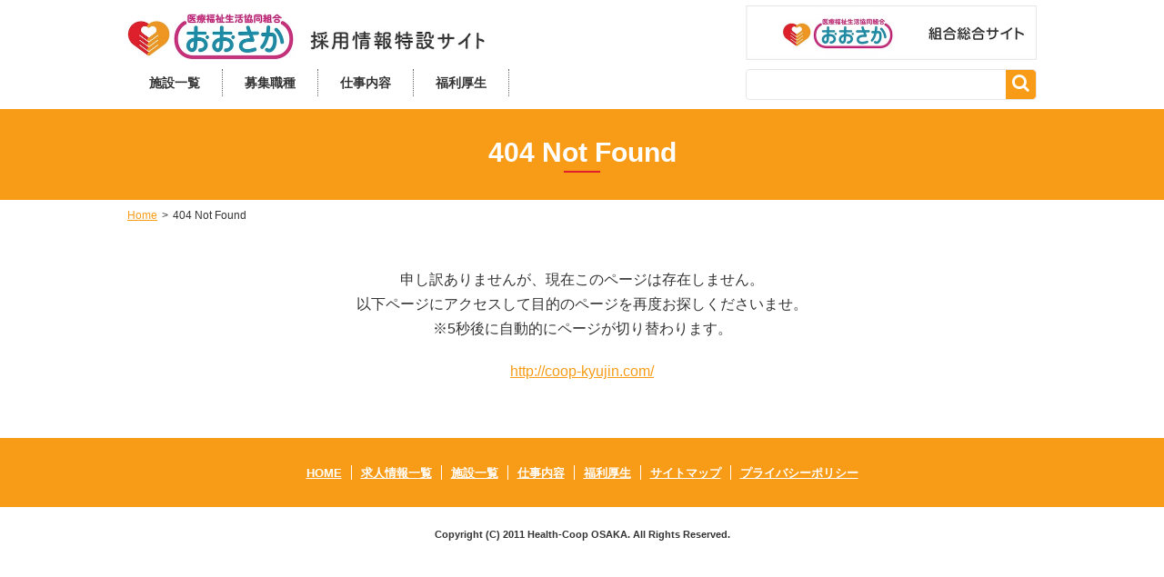

--- FILE ---
content_type: text/html; charset=utf-8
request_url: http://coop-kyujin.com/occupations11/clinic11/clinic02_20230707.html
body_size: 2187
content:
<!DOCTYPE html>
<html lang="ja">

<head prefix="og: http://ogp.me/ns# fb: http://ogp.me/ns/fb# article: http://ogp.me/ns/article#">
  <meta charset="UTF-8">
  <title>404 Not Found</title>
  <meta name="description" content="">
  <meta name="keywords" content="">
  <meta http-equiv="content-style-type" content="text/css">
  <meta http-equiv="content-script-type" content="text/javascript">
  <meta name="viewport" content="width=device-width, user-scalable=no, initial-scale=1, maximum-scale=1">
<meta http-equiv="Refresh" content="5; URL=http://coop-kyujin.com/" />
  <link rel="icon" href="/user/favicon.ico?ctime=20180123155626" type="image/x-icon" />
<link rel="shortcut icon" href="/user/favicon.ico?ctime=20180123155626" type="image/x-icon" />

  
  <link rel="stylesheet" type="text/css" href="/user/theme/coop_osaka/media/css/import.css">
  <link rel="stylesheet" type="text/css" href="https://maxcdn.bootstrapcdn.com/font-awesome/4.6.3/css/font-awesome.min.css">

</head>

<body>
  <script src="https://ajax.googleapis.com/ajax/libs/jquery/2.2.4/jquery.min.js"></script>
  <script src="/user/theme/coop_osaka/media/js/common.js"></script>
  <script src="/user/theme/coop_osaka/media/js/module/jquery.accordion.js"></script>
  <script src="/user/theme/coop_osaka/media/js/follow_header.js"></script>

  <!-- Container -->
  <div class="l-container">
  
<!-- BLOCK_HEADER -->
<div class="block block_header"><!-- Header --><header>
<div class="inner">
<div class="float mb10">
<div class="right-box mb10 pc" style="width: 320px;"><a href="http://www.health-coop.jp/pub/" target="_blank"><img src="/user/media/coop_osaka/layout/header/bnr.jpg" alt="" class="mw100 fade" /></a></div>
<div class="left-box pt10 clearfix" style="width: 393px;"><a href="/index.html"><img src="/user/media/coop_osaka/layout/header/logo.jpg" alt="" class="fade logo" /></a>
<div class="menu"><span class="slidemenu-btn menu-trigger"> <span>&nbsp;</span> <span>&nbsp;</span> <span>&nbsp;</span> </span></div>
</div>
</div>
<div class="clearfix pc">
<div class="left-box" style="width: 525px;"><nav class="h-nav">
<ul>
<li><a href="/facility/index.html">施設一覧</a></li>
<li><a href="/occupations/index.html">募集職種</a></li>
<li><a href="/work.html">仕事内容</a></li>
<li><a href="/welfare.html">福利厚生</a></li>
<!--<li><a href="/eq01.html">お問い合わせ</a></li>--></ul>
</nav></div>
<div class="right-box" style="width: 320px;"><form class="search-box" action="https://www.google.co.jp/cse" name="cse-search-box" target="_blank"><input value="016527569193786856888:xvrg1nbgyg0" name="cx" type="hidden" /> <input value="UTF-8" name="ie" type="hidden" /> <input name="q" type="text" /> <button name="sa" type="submit"><i class="fa fa-search" aria-hidden="true"><span style="display: none;">&nbsp;</span></i></button></form></div>
</div>
</div>
</header><!-- /Header --><nav class="sp-nav">
<ul>
<li><a href="/facility/index.html">施設一覧</a></li>
<li><a href="/work.html">仕事内容</a></li>
<li><a href="/occupations/index.html">募集職種</a></li>
</ul>
</nav></div><div class="block block_key_sub01"><div class="key-visual -sub">
<h2 class="center-text">404 Not Found</h2>
</div></div><div class="block block_bread_crumb01"><nav class="bread-crumb"><ol>
<li><a href="/index.html">Home</a></li>
<li>404 Not Found</li>
</ol></nav></div>
<!-- /BLOCK_HEADER -->

    
    <!-- Main -->
    <div class="l-main">
    
<!-- BLOCK_TOP -->

<!-- /BLOCK_TOP -->

<!-- PAGE -->
<div><div style="text-align: center;">
<p>申し訳ありませんが、現在このページは存在しません。<br /> 以下ページにアクセスして目的のページを再度お探しくださいませ。<br /> ※5秒後に自動的にページが切り替わります。</p>
<p style="margin-top: 20px;"><a href="http://coop-kyujin.com/">http://coop-kyujin.com/</a></p>
</div></div>
<!-- /PAGE -->

<!-- BLOCK_BOTTOM -->

<!-- /BLOCK_BOTTOM -->

    </div>
    <!-- /Main -->

    
<!-- BLOCK_FOOTER -->
<div class="block block_footer"><!-- Footer --><footer><nav>
<ul>
<li><a href="/index.html">HOME</a></li>
<li><a href="/occupations/index.html">求人情報一覧</a></li>
<li><a href="/facility/index.html">施設一覧</a></li>
<li><a href="/work.html">仕事内容</a></li>
<li><a href="/welfare.html">福利厚生</a></li>
<!--<li><a href="/eq01.html">お問い合わせ</a></li>-->
<li><a href="/sitemap.html">サイトマップ</a></li>
<li><a href="https://health-coop.jp/pub/policy/index.html" target="_blank">プライバシーポリシー</a></li>
</ul>
</nav>
<p class="copy">Copyright (C) 2011 Health-Coop OSAKA. All Rights Reserved.</p>
</footer><!-- /Footer --></div>
<!-- /BLOCK_FOOTER -->

  </div>
  
<!-- BLOCK -->
<div class="block block_slide_menu"><div class="slide-menu">
<div class="form-wrapper"><form class="search-box" action="https://www.google.co.jp/cse" name="cse-search-box" target="_blank"><input value="016527569193786856888:xvrg1nbgyg0" name="cx" type="hidden" /> <input value="UTF-8" name="ie" type="hidden" /> <input name="q" type="text" /> <button name="sa" type="submit"><i class="fa fa-search" aria-hidden="true"><span style="display: none;">&nbsp;</span></i></button></form></div>
<ul class="accordion-list">
<li class="ttl">募集職種一覧</li>
<li>
<ul>
<li><a href="/occupations/tag-search.html?tag=1">医師</a></li>
<li><a href="/occupations/tag-search.html?tag=2">看護師</a></li>
<li><a href="/occupations/tag-search.html?tag=3">介護職員募</a></li>
<li><a href="/occupations/tag-search.html?tag=4">医療相談員</a></li>
<li><a href="/occupations/tag-search.html?tag=5">医療事務</a></li>
<li><a href="/occupations/tag-search.html?tag=45">歯科医師</a></li>
<li><a href="/occupations/tag-search.html?tag=46">歯科衛生士</a></li>
<li><a href="/occupations/tag-search.html?tag=47">歯科助手</a></li>
</ul>
</li>
</ul>
<ul class="slidemenu-list">
<li><a href="/facility/index.html">施設一覧</a></li>
<li><a href="/work.html">仕事内容</a></li>
<li><a href="/welfare.html">福利厚生</a></li>
<!--<li><a href="/eq01.html">お問い合わせ</a></li>-->
<li><a href="/sitemap.html">サイトマップ</a></li>
</ul>
</div></div>
<!-- /BLOCK -->

  <!-- /Container -->

</body>

</html>


--- FILE ---
content_type: application/javascript
request_url: http://coop-kyujin.com/user/theme/coop_osaka/media/js/module/jquery.accordion.js
body_size: 750
content:
(function($){
  $.fn.accordion = function(options) {
    var defaults = {
      otherClose: false,
      addClass: 'active',
      open: [],
      speed: 300
    };
    var setting = $.extend(defaults, options);
    var element = $(this);
    $(this).next().hide();
    $(defaults.open).each(function (index, val) {
      $($(element)[Number(val)]).addClass(defaults.addClass).next().show();
    });
    $(this).click(function () {
      if (defaults.otherClose == true && !($(this).hasClass('active'))) {
        $(element.selector + '.' + defaults.addClass).removeClass(defaults.addClass).next().slideToggle(defaults.speed);
      }
      $(this).toggleClass('active').next().slideToggle(defaults.speed);
    });
    return(this);
  };
})(jQuery);


--- FILE ---
content_type: application/javascript
request_url: http://coop-kyujin.com/user/theme/coop_osaka/media/js/follow_header.js
body_size: 480
content:
$(function(){
	var start_top      = $('.sp-nav').position().top;
	var start_height   = $('.sp-nav').outerHeight(true);
	var trigger_pos    = start_top + start_height;
	var animation      = false;
	var trigger_switch = 1;
	var follower = $('<div>')
		.attr({
			id: 'header_follow'
		})
		.append($('.sp-nav').clone())
		.appendTo('body');

	$(window).on('scroll.header_menu', function () {
		if (animation == true) return true;

		if (trigger_switch == 1 && trigger_pos < $(window).scrollTop()) {
			animation = true;
			trigger_switch = 1;
			$('#header_follow')
				.css({
					top: $('#header_follow').outerHeight(true) * -1
				})
				.show()
				.animate(
					{top: 0},
					500,
					'swing',
					function () {
						animation = false;
						trigger_switch = 2;
					}
				);
		} else if (trigger_switch == 2 && $(window).scrollTop() <= trigger_pos) {
			animation = true;
			$('#header_follow').animate(
				{top: $('#header_follow').outerHeight(true) * -1},
				//100,
				0,
				'swing',
				function () {
					animation = false;
					trigger_switch = 1;
					$('#header_follow').hide();
				}
			);
		}
	});
	$(window).trigger('scroll.header_menu');
});


--- FILE ---
content_type: application/javascript
request_url: http://coop-kyujin.com/user/theme/coop_osaka/media/js/common.js
body_size: 1417
content:
var SP_FIXED = false;
var SP_WIDTH = 769;
var SPEED = 500;

var TEL = '0000000000';

var UA = navigator.userAgent.toLowerCase();
// iPhone
var isiPhone = (UA.indexOf('iphone') > -1);
// Android
var isAndroid = (UA.indexOf('android') > -1) && (UA.indexOf('mobile') > -1);

function scrollPosition(position) {
  if ($(window).width() < SP_WIDTH) {
    position -= SP_FIXED ? $('header').height() : 0;
  }
  $('html, body').animate({
    scrollTop: position
  }, SPEED);
}

//（<a href="#top">の様に記述すると滑らかにスクロールする。）
$(function () {
  $('a[href^="#"]').click(function () {
    var position = $(this.hash).length > 0 ? $(this.hash).offset().top : 0;
    scrollPosition(position);
    return false;
  });
});

// 一定量スクロールするとページトップに戻るが表示される（場所等の指定はcommon.scssにて）
$(function () {
  var top_btn = $('.pagetop');
  top_btn.hide();
  $(window).scroll(function () {
    $(this).scrollTop() > 100 ? top_btn.fadeIn() : top_btn.fadeOut();
  });

  top_btn.click(function () {
    scrollPosition(0);
    return false;
  });
});

// rollover（_offと末尾についた画像をオンマウスで_onとついた画像に切り替える）
$(function () {
  $('img').hover(
    function () {
      $(this).attr('src', $(this).attr('src').replace('_off.', '_on.'));
    },
    function () {
      $(this).attr('src', $(this).attr('src').replace('_on.', '_off.'));
    }
  );
});

//スマートフォン時のみ電話発信できる様にする（imgタグ用、imgタグに任意のclassを指定する。）
$(function () {
  var device = navigator.userAgent;
  if (isiPhone || isAndroid) {
    $(".tel").wrap('<a href="tel:'+TEL+'"></a>');
  }
});

$(function () {
  var menu_btn = $('.slidemenu-btn');
  var body = $(document.body);
  var top = 0;
  var menu_open = false;

  menu_btn.on('click', function () {
    if (!menu_open) {
      top = body.scrollTop();
    }
    body.toggleClass('open');
    menu_btn.toggleClass('active');
    menu_open = true;
    if (body.hasClass('open')) {
      body.css({
        'height': window.innerHeight,
        'top': -top
      });
    } else {
      body.removeAttr('style').scrollTop(top);
      menu_open = false;
    }
  });
});


$(function() {
	$('.accordion-list .ttl').accordion();
});

// アコーディオン01（エリア/職種で絞り込む）
$(function() {
	var ac_width = $(window).width();
	var ac_flg = false;
	$(window).on('load resize', function(){
		ac_width = $(window).width();
		ac_flg = false;
		if(ac_width <= 750){
			ac_flg = true;
		}
	});
	
	$('.accordion01 > dt').on("click", function() {
		if(ac_flg){
			$(this).next().slideToggle();
			if ( $(this).parent().hasClass('open') ){
				$(this).parent().removeClass('open');
			}
			else {
				$(this).parent().addClass('open');
			}
		}
	});
});